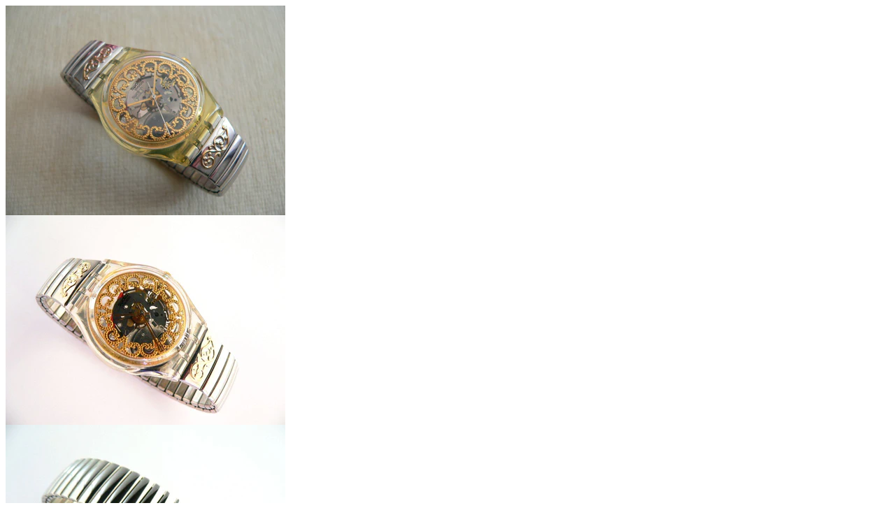

--- FILE ---
content_type: text/html; charset=utf-8
request_url: https://swatchandbeyond.com/collections/standard-swatch-by-year/products/asetra-gk137-gk138-swatch-watch?view=quick_view
body_size: 2122
content:


<div class="product-template__container" id="ProductSection-product-template" data-section-id="" data-section-type="product" itemscope itemtype="http://schema.org/Product">
<div class="grid product-single">
    <div class="grid__item product-single__photos medium-up--one-half">
        <!-- PRODUCT THUMBS -->
          <div class="product-photos">
            <div class="grid product-photoslider">
              
                <div class="grid__item item">
                     <img class="product-single__thumbnail-image" src="//swatchandbeyond.com/cdn/shop/products/SWATCHWATCHASETRA_400x.jpg?v=1614139083" alt="Asetra GK137 Swatch Watch">
                </div>
              
                <div class="grid__item item">
                     <img class="product-single__thumbnail-image" src="//swatchandbeyond.com/cdn/shop/products/P1810755_enl_400x.jpg?v=1614139083" alt="Asetra GK137 Swatch Watch">
                </div>
              
                <div class="grid__item item">
                     <img class="product-single__thumbnail-image" src="//swatchandbeyond.com/cdn/shop/products/P1810757_enl_400x.jpg?v=1614139083" alt="Asetra GK137 Swatch Watch">
                </div>
              
            </div>
          </div>
    </div>

    <div class="grid__item medium-up--one-half">
      <div class="product-single__meta">

        <h1 itemprop="name" class="product-single__title">Asetra GK137 Swatch Watch</h1>
        
        <!-- PRICE-->
        <meta itemprop="priceCurrency" content="USD">        
        <p class="product-single__price product-single__price-">
          
          <span class="product-price__price product-price__price- product-price__sale product-price__sale--single">
            <span id="ProductPrice-">$90.00</span>            
          </span>
          <span class="visually-hidden">Regular price</span>
          <s id="ComparePrice-">$100.00</s>
        
          
        </p>
        
        <!-- AVAILABILITY , TYPE,	SKU -->
        <div class="product-info">
           
          	<p class="product-stock" itemprop="availability">
              	In Stock:
	            <span class="instock ">Yes</span>
    	        <span  class="outstock hide">No</span>
          	</p>
             

           
          	<p class="product-type">Product Type: <span>standard swatch</span></p> 
             

           
          	<p class="product-type">Product Vendor: <span>Swatch</span></p> 
              

           
            <p class="product-sku">Product SKU: <span class="variant-sku">GK137</span></p>
             
        </div>
        
        <!-- PRODUCT SHORT DESCRIPTION -->
        
        <div class="product-single__description rte" itemprop="description">
          
            
            
          		1991 Fall Winter Collection Swatch Watch Asetra GK137 GK138. Diameter case 33 mm. Water-resistant 30 Meters / 100 Feet. Flex Metal Band. Never worn, a new battery will be installed...
            
         </div>
         
          <hr/>

          <form action="/cart/add" method="post" enctype="multipart/form-data" class="product-form- hidedropdown" data-section="">
            <div class="product-form ">
                

                <select name="id" id="ProductSelect-" data-section="" class="product-form__variants selectbox no-js">
                  
                    
                      <option  selected="selected"  value="29725650812973">
                        Default Title
                      </option>
                    
                  
                </select>
            
            	<!-- Product Swatch -->
               
                  
                       
           </div>
           <div class="product-action">
              <div class="product-form__item--quantity">
                <div class="wrapQtyBtn" title="Quantity">
                  <div class="qtyField">
                    <a class="qtyBtn minus" href="javascript:void(0);"><i class="fa fa-minus" aria-hidden="true"></i></a>
                    <input type="text" id="Quantity" name="quantity" value="1" class="product-form__input qty" />
                    <a class="qtyBtn plus" href="javascript:void(0);"><i class="fa fa-plus" aria-hidden="true"></i></a>
                  </div>
                </div>
                <script>
                  $(".qtyBtn").on("click", function() {
                    var oldValue = jQuery("#Quantity").val(),
                        newVal = 1;                     

                    if ($(this).is(".plus")) {
                      newVal = parseInt(oldValue) + 1;
                    } else if (oldValue > 1) {
                      newVal = parseInt(oldValue) - 1;
                    }

                    $("#Quantity").val(newVal);
                  });
                </script>
              </div>
           
            <div class="product-form__item--submit">
              <button type="submit" name="add" id="AddToCart-"  class="btn product-form__cart-submit product-form__cart-submit--small">
                <span id="AddToCartText-">
                  
                    Add to cart
                  
                </span>
              </button>
              
<div class="wishlist-btn">
	<a class="btn-link wishlist add-to-wishlist" href="#" rel="asetra-gk137-gk138-swatch-watch" title="Add to Wishlist"><i class="fa fa-heart-o"></i><i class="fa fa-circle-o-notch fa-spin"></i></a>
	<a class="btn-link wishlist added-wishlist" href="/pages/wishlist" rel="asetra-gk137-gk138-swatch-watch" title="Already in your wishlist, Go to wishlist"><i class="fa fa-heart"></i></a>
</div>


            </div>
            </div>
          </form>
        <hr/>
		<!-- product share -->
         
          	 <div class="social-sharing">
	
    <a href="//www.facebook.com/sharer.php?u=https://swatchandbeyond.com/products/asetra-gk137-gk138-swatch-watch" class="btn btn--small btn--secondary btn--share share-facebook" title="Share on Facebook" onclick="javascript:window.open(this.href, '', 'menubar=no,toolbar=no,resizable=yes,scrollbars=yes,height=380,width=660');return false;">
      <i class="fa fa-facebook-official" aria-hidden="true"></i>
      <span class="share-title" aria-hidden="true">Share</span>
    </a>
	

	
    <a href="//twitter.com/share?text=Asetra%20GK137%20Swatch%20Watch&amp;url=https://swatchandbeyond.com/products/asetra-gk137-gk138-swatch-watch" class="btn btn--small btn--secondary btn--share share-twitter" title="Tweet on Twitter" onclick="javascript:window.open(this.href, '', 'menubar=no,toolbar=no,resizable=yes,scrollbars=yes,height=380,width=660');return false;">
      <i class="fa fa-twitter-square" aria-hidden="true"></i>
      <span class="share-title" aria-hidden="true">Tweet</span>
    </a>
	
	
    <a href="http://plus.google.com/share?url=https://swatchandbeyond.com/products/asetra-gk137-gk138-swatch-watch" class="btn btn--small btn--secondary btn--share share-google" title="Share on google+" onclick="javascript:window.open(this.href, '', 'menubar=no,toolbar=no,resizable=yes,scrollbars=yes,height=380,width=660');return false;">
      <i class="fa fa-google-plus-square" aria-hidden="true"></i>
      <span class="share-title" aria-hidden="true">Google+</span>
    </a>
	
  	
    <a href="//pinterest.com/pin/create/button/?url=https://swatchandbeyond.com/products/asetra-gk137-gk138-swatch-watch&amp;media=//swatchandbeyond.com/cdn/shop/products/SWATCHWATCHASETRA_1024x1024.jpg?v=1614139083&amp;description=Asetra%20GK137%20Swatch%20Watch" class="btn btn--small btn--secondary btn--share share-pinterest" title="Pin on Pinterest" onclick="javascript:window.open(this.href, '', 'menubar=no,toolbar=no,resizable=yes,scrollbars=yes,height=380,width=660');return false;">
      <i class="fa fa-pinterest-square" aria-hidden="true"></i>
      <span class="share-title" aria-hidden="true">Pin it</span>
    </a>
  	
  	
    <a href="mailto:?subject=Check this https://swatchandbeyond.com/products/asetra-gk137-gk138-swatch-watch" class="btn btn--small btn--secondary btn--share share-pinterest" title="Share by Email" target="_blank">
      <i class="fa fa-envelope"></i>
      <span class="share-title" aria-hidden="true">Email</span>
    </a>
	
</div>

         
      </div>
    </div>
  </div>
</div>

<!--[if (gt IE 9)|!(IE)]><!--><script src="//swatchandbeyond.com/cdn/shop/t/2/assets/quickview.js?v=18531998401289235911563163476" defer="defer"></script><!--<![endif]-->
<!--[if lte IE 9]><script src="//swatchandbeyond.com/cdn/shop/t/2/assets/quickview.js?v=18531998401289235911563163476"></script><![endif]-->


  <script type="application/json" id="ProductJson-">
    {"id":3993299714093,"title":"Asetra GK137 Swatch Watch","handle":"asetra-gk137-gk138-swatch-watch","description":"\u003cp\u003e1991 Fall Winter Collection Swatch Watch Asetra GK137 GK138.\u003c\/p\u003e\n\u003cp\u003eDiameter case 33 mm.\u003c\/p\u003e\n\u003cp\u003eWater-resistant 30 Meters \/ 100 Feet.\u003c\/p\u003e\n\u003cp\u003eFlex Metal Band.\u003c\/p\u003e\n\u003cp\u003eNever worn, a new battery will be installed before shipping.\u003c\/p\u003e\n\u003cp\u003ePlastic box and instructions are included.\u003c\/p\u003e","published_at":"2019-08-12T03:59:33-04:00","created_at":"2019-08-12T04:01:53-04:00","vendor":"Swatch","type":"standard swatch","tags":["1991","Metal Band","Standard Swatch","swatch flex band","swatch watch","swatch watch from the 90s"],"price":9000,"price_min":9000,"price_max":9000,"available":true,"price_varies":false,"compare_at_price":10000,"compare_at_price_min":10000,"compare_at_price_max":10000,"compare_at_price_varies":false,"variants":[{"id":29725650812973,"title":"Default Title","option1":"Default Title","option2":null,"option3":null,"sku":"GK137","requires_shipping":true,"taxable":true,"featured_image":null,"available":true,"name":"Asetra GK137 Swatch Watch","public_title":null,"options":["Default Title"],"price":9000,"weight":198,"compare_at_price":10000,"inventory_management":"shopify","barcode":"7610522116597","requires_selling_plan":false,"selling_plan_allocations":[]}],"images":["\/\/swatchandbeyond.com\/cdn\/shop\/products\/SWATCHWATCHASETRA.jpg?v=1614139083","\/\/swatchandbeyond.com\/cdn\/shop\/products\/P1810755_enl.jpg?v=1614139083","\/\/swatchandbeyond.com\/cdn\/shop\/products\/P1810757_enl.jpg?v=1614139083"],"featured_image":"\/\/swatchandbeyond.com\/cdn\/shop\/products\/SWATCHWATCHASETRA.jpg?v=1614139083","options":["Title"],"media":[{"alt":null,"id":20162710143037,"position":1,"preview_image":{"aspect_ratio":1.333,"height":960,"width":1280,"src":"\/\/swatchandbeyond.com\/cdn\/shop\/products\/SWATCHWATCHASETRA.jpg?v=1614139083"},"aspect_ratio":1.333,"height":960,"media_type":"image","src":"\/\/swatchandbeyond.com\/cdn\/shop\/products\/SWATCHWATCHASETRA.jpg?v=1614139083","width":1280},{"alt":null,"id":3248398336045,"position":2,"preview_image":{"aspect_ratio":1.333,"height":600,"width":800,"src":"\/\/swatchandbeyond.com\/cdn\/shop\/products\/P1810755_enl.jpg?v=1614139083"},"aspect_ratio":1.333,"height":600,"media_type":"image","src":"\/\/swatchandbeyond.com\/cdn\/shop\/products\/P1810755_enl.jpg?v=1614139083","width":800},{"alt":null,"id":3248398532653,"position":3,"preview_image":{"aspect_ratio":1.333,"height":600,"width":800,"src":"\/\/swatchandbeyond.com\/cdn\/shop\/products\/P1810757_enl.jpg?v=1614139083"},"aspect_ratio":1.333,"height":600,"media_type":"image","src":"\/\/swatchandbeyond.com\/cdn\/shop\/products\/P1810757_enl.jpg?v=1614139083","width":800}],"requires_selling_plan":false,"selling_plan_groups":[],"content":"\u003cp\u003e1991 Fall Winter Collection Swatch Watch Asetra GK137 GK138.\u003c\/p\u003e\n\u003cp\u003eDiameter case 33 mm.\u003c\/p\u003e\n\u003cp\u003eWater-resistant 30 Meters \/ 100 Feet.\u003c\/p\u003e\n\u003cp\u003eFlex Metal Band.\u003c\/p\u003e\n\u003cp\u003eNever worn, a new battery will be installed before shipping.\u003c\/p\u003e\n\u003cp\u003ePlastic box and instructions are included.\u003c\/p\u003e"}
  </script>


<script>
  // Override default values of shop.strings for each template.
  // Alternate product templates can change values of
  // add to cart button, sold out, and unavailable states here.
  theme.productStrings = {
    addToCart: "Add to cart",
    soldOut: "Sold out",
    unavailable: "No"
  }
  
  jQuery(function() {
    jQuery('.swatch :radio').change(function() {
      var optionIndex = jQuery(this).closest('.swatch').attr('data-option-index');
      var optionValue = jQuery(this).val();
      jQuery(this)
        .closest('form')
        .find('.single-option-selector')
        .eq(optionIndex)
        .val(optionValue)
        .trigger('change');
      	Currency.convertAll(shopCurrency, $('#currencies li.selected').attr('data-currency'));
    });
  });
  
</script>

